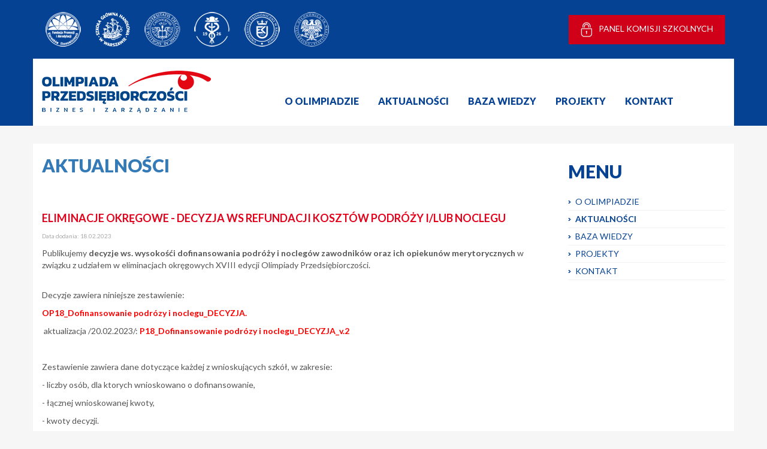

--- FILE ---
content_type: text/html
request_url: https://www.olimpiada.edu.pl/aktualnosci/index/id/379
body_size: 4802
content:
<!DOCTYPE html PUBLIC "-//W3C//DTD XHTML 1.0 Strict//EN" "http://www.w3.org/TR/xhtml1/DTD/xhtml1-strict.dtd"><html xmlns="http://www.w3.org/1999/xhtml" xml:lang="en" lang="pl">

<head profile="http://gmpg.org/xfn/1">
	<meta charset="utf-8">
    <meta http-equiv="X-UA-Compatible" content="IE=edge">
    <meta name="viewport" content="width=device-width, initial-scale=1">
	<base href="https://www.olimpiada.edu.pl/" />
	<title>Aktualności || Olimpiada Przedsiębiorczości - Biznes i Zarządzanie</title>
	<meta name="description" content="Olimpiada Przedsiębiorczości - Biznes i Zarządzanie" />
	<meta name="keywords" content="Olimpiada Przedsiębiorczości, op, Biznes i Zarządzanie" />
	<meta name="robots" content="noindex,nofollow" />
	
	<link href="https://fonts.googleapis.com/css?family=Lato:300,400,700,900&subset=latin-ext" rel="stylesheet">
	
	<!-- Bootstrap core CSS -->
    <link href="/css/bootstrap.min.css" rel="stylesheet">

    <!-- IE10 viewport hack for Surface/desktop Windows 8 bug -->
    <link href="/css/ie10-viewport-bug-workaround.css" rel="stylesheet">
	
    <!-- HTML5 shim and Respond.js for IE8 support of HTML5 elements and media queries -->
    <!--[if lt IE 9]>
      <script src="https://oss.maxcdn.com/html5shiv/3.7.3/html5shiv.min.js"></script>
      <script src="https://oss.maxcdn.com/respond/1.4.2/respond.min.js"></script>
    <![endif]-->
	
    <!-- Bootstrap core CSS -->
    <link href="/css/olimpiada.css" rel="stylesheet">
	
    <script type="text/javascript" src="/js/jquery.min.js"></script>
	<script type="text/javascript" src="/js/main.js"></script>
	<script type="text/javascript" src="/js/jquery.cookies.min.js"></script>
	
		
		
	<meta property="og:image" content="http://www.olimpiada.edu.pl/images/op_512x512.png" />

	<!-- Global site tag (gtag.js) - Google Analytics -->
	<script async src="https://www.googletagmanager.com/gtag/js?id=G-DVPD7RKSV3"></script>
	<script>
	  window.dataLayer = window.dataLayer || [];
	  function gtag(){dataLayer.push(arguments);}
	  gtag('js', new Date());

	  gtag('config', 'G-DVPD7RKSV3');
	</script>
	
	<!-- Meta Pixel Code -->
	<script>
		!function(f,b,e,v,n,t,s)
		{if(f.fbq)return;n=f.fbq=function(){n.callMethod?
		n.callMethod.apply(n,arguments):n.queue.push(arguments)};
		if(!f._fbq)f._fbq=n;n.push=n;n.loaded=!0;n.version=‘2.0’;
		n.queue=[];t=b.createElement(e);t.async=!0;
		t.src=v;s=b.getElementsByTagName(e)[0];
		s.parentNode.insertBefore(t,s)}(window, document,'script',
		'https://connect.facebook.net/en_US/fbevents.js');
		fbq('init', '540824708552106');
		fbq('track', 'PageView');
		</script>
		<noscript><img height="1" width="1" style="display:none" src="https://www.facebook.com/tr?id=540824708552106&ev=PageView&noscript=1"/></noscript>
	<!-- End Meta Pixel Code -->
</head>

<body>


<div id="fb-root"></div>
<script>(function(d, s, id) {
  var js, fjs = d.getElementsByTagName(s)[0];
  if (d.getElementById(id)) return;
  js = d.createElement(s); js.id = id;
  js.src = "//connect.facebook.net/pl_PL/all.js#xfbml=1";
  fjs.parentNode.insertBefore(js, fjs);
}(document, 'script', 'facebook-jssdk'));</script>


	 <section class="bg-blue">
      
          <div class="container">
              <div class="row topicons">
                  <div class="col-md-8">
					<a href="http://www.fundacja.edu.pl" target="_blank"><img src="/images/_new_www/logotypes_1.png" class="logo-school" /></a>
					<a href="http://www.sgh.waw.pl" target="_blank"><img src="/images/_new_www/logotypes_2n.png" class="logo-school" /></a>
					<a href="http://www.ue.katowice.pl" target="_blank"><img src="/images/_new_www/logotypes_3.png" class="logo-school" /></a>
					<a href="http://ue.poznan.pl" target="_blank"><img src="/images/_new_www/logotypes_4.png" class="logo-school" /></a>
					<a href="http://uek.krakow.pl" target="_blank"><img src="/images/_new_www/logotypes_5.png" class="logo-school" /></a>
					<a href="https://uew.pl/" target="_blank"><img src="/images/_new_www/logotypes_6.png" class="logo-school" /></a>
				  </div>
                  <div class="toppanel col-md-4 text-right visible-lg-block visible-md-block hidden-sm-block hidden-xs-block">
					<a class="whitelinks toppanel-button" href="https://panel.olimpiada.edu.pl"><img src="/images/icons/panel.png" alt="" />Panel Komisji Szkolnych</a>
				  </div>
                  <div class="toppanel col-md-7 hidden-lg-block hidden-md-block visible-sm-block visible-xs-block">
					<a class="whitelinks" href="https://panel.olimpiada.edu.pl"><img src="/images/icons/panel.png" alt="" />Panel Komisji Szkolnych</a>
				  </div>

              </div>
          </div>
		  
		  
		  <div class="container">
              <div class="row bg-white header">
                  <div class="col-md-4"><a href="/"><img class="oplogo img-responsive" src="/images/_new_www/op-logo.png" alt="OP" /></a></div>
                  <div class="col-md-8">
                    <nav>
						<ul class="nav nav-pills">

	
	
	<li class="dropdown"><a href="/strona/36/p/O_Olimpiadzie" class="dropdown-toggle" data-toggle="dropdown" role="button" aria-haspopup="true" aria-expanded="true">O Olimpiadzie</a>
		
				
		<ul class="dropdown-menu">
			
							
								
				
				<li><a href="/strona/58/p/Informacje_ogolne">Informacje ogólne</a></li>
			
							
								
				
				<li><a href="/strona/92/p/Regulamin" target="_blank">Regulamin</a></li>
			
							
								
				
				<li><a href="/strona/99/p/Program">Program</a></li>
			
							
								
				
				<li><a href="/strona/98/p/Literatura">Literatura</a></li>
			
							
								
				
				<li><a href="/harmonogram/index">Kalendarium</a></li>
			
							
								
				
				<li><a href="/strona/6/p/Komitety">Komitety</a></li>
			
							
								
				
				<li><a href="/strona/85/p/Nagrody">Nagrody</a></li>
			
						
		</ul>
			
	</li>
	
	
	
	<li role="presentation"><a href="/aktualnosci/index">Aktualności</a>
		
			
	</li>
	
	
	
	<li class="dropdown"><a href="/baza-wiedzy/testy" class="dropdown-toggle" data-toggle="dropdown" role="button" aria-haspopup="true" aria-expanded="true">Baza wiedzy</a>
		
				
		<ul class="dropdown-menu">
			
							
								
				
				<li><a href="/baza-wiedzy/testy">Testy i zadania</a></li>
			
							
								
				
				<li><a href="/baza-wiedzy/testy-interaktywne">Testy interaktywne</a></li>
			
							
								
				
				<li><a href="/strona/28/p/E-learning">E-learning</a></li>
			
							
								
				
				<li><a href="/strona/71/p/APLIKACJA_iOS">APLIKACJA iOS</a></li>
			
						
		</ul>
			
	</li>
	
	
	
	<li class="dropdown"><a href="/strona/63/p/Projekty" class="dropdown-toggle" data-toggle="dropdown" role="button" aria-haspopup="true" aria-expanded="true">Projekty</a>
		
				
		<ul class="dropdown-menu">
			
							
								
				
				<li><a href="/strona/63/p/Innowatorium._Tydzien_Przedsiebiorczosci">Innowatorium. Tydzień Przedsiębiorczości</a></li>
			
							
								
				
				<li><a href="/strona/55/p/Praktyk_biznesu">Praktyk biznesu</a></li>
			
							
								
				
				<li><a href="/strona/89/p/Sukces_w_finansach_osobistych">Sukces w finansach osobistych</a></li>
			
						
		</ul>
			
	</li>
	
	
	
	<li role="presentation"><a href="/strona/37/p/Kontakt">Kontakt</a>
		
			
	</li>
	
</ul>


					</nav>
				</div>
              </div>
        </div>
      </section>
		
		
				
		
		<section id="newsbox">
			<div class="container bg-white  margin-top">
				<div class="row bg-white">
									
					
<div class="col-md-9">
	<h1><a href="/aktualnosci/">Aktualności</a></h1>
	
	<div class="pagetext">
				<a name="379"></a>
		<div class="aktualnosci first">
			<h3><a href="/aktualnosci/index/id/379">ELIMINACJE OKRĘGOWE - DECYZJA WS REFUNDACJI KOSZTÓW PODRÓŻY I/LUB NOCLEGU</a></h3>
			
			<p class="data">Data dodania: 18.02.2023</p>
			
			<div class="introduction">
				<p>Publikujemy <strong>decyzje ws. wysokośći dofinansowania podr&oacute;ży i nocleg&oacute;w zawodnik&oacute;w oraz ich opiekun&oacute;w merytorycznych</strong> w związku z udziałem w eliminacjach okręgowych XVIII edycji Olimpiady Przedsiębiorczości.</p> <br />
				<p>Decyzje zawiera niniejsze zestawienie:&nbsp;</p>
<p><span style="color: #ff0000;"><strong><a style="color: #ff0000;" href="files/document/0b8cb58154dbdf4c6edec89c911624c51676714757.pdf">OP18_Dofinansowanie podr&oacute;zy i noclegu_DECYZJA</a>.</strong></span></p>
<p>&nbsp;aktualizacja /20.02.2023/:&nbsp;<strong><span style="color: #ff0000;"><a style="color: #ff0000;" href="files/document/50592d5ee2b490d14d736d7aaed1b81d1676911232.pdf">P18_Dofinansowanie podr&oacute;zy i noclegu_DECYZJA_v.2</a></span>&nbsp;</strong>&nbsp;</p>
<p>&nbsp;</p>
<p>Zestawienie zawiera dane dotyczące każdej z wnioskujących szk&oacute;ł, w zakresie:</p>
<p>- liczby os&oacute;b, dla ktorych wnioskowano o dofinansowanie,</p>
<p>- łącznej wnioskowanej kwoty,</p>
<p>- kwoty decyzji.</p>
<p>&nbsp;</p>
<p><span style="color: #000080;"><strong>UZASADNIENIE DECYZJI</strong></span></p>
<p><span style="color: #333399;"><strong><em>PODR&Oacute;Ż</em></strong></span></p>
<p>Zgodnie z założeniami opublikowanymi w aktualności z dnia 3 lutego (<a href="https://www.olimpiada.edu.pl/aktualnosci/index/id/376">Aktualności || Olimpiada Przedsiębiorczości</a>) w przypadku, gdy liczba wnioskujących o dofinansowanie podr&oacute;ży wynosiła będzie 375 os&oacute;b, w&oacute;wczas kwota dofinansowania dla jednej osoby wyniesie:&nbsp;100,00 zł (oba kierunki podr&oacute;ży).</p>
<p>O dofinansowanie podr&oacute;ży <strong>wnioskowało 495 os&oacute;b</strong>. Wobec tego kwota dofinansowania przypadająca na jedną osoby uległa <strong>pomniejszeniu</strong> i wynosi: <strong>90,00 zł</strong> (oba kierunki podr&oacute;ży).</p>
<p>Kwota decyzji jest kwotą gwarantowaną. W przypadku, gdy na etapie rozliczania koszt&oacute;w, łączna kwota z podań (potwierdzona załączonymi dokumentami księgowymi)&nbsp;będzie niższa niż opublikowana łączna kwota decyzji, w&oacute;wczas z uwolnionych środk&oacute;w pokryte zostaną rzeczywiste (wyższe) koszty podr&oacute;ży.</p>
<p>W zakresie podr&oacute;ży przyjęto zasadę r&oacute;wności i racjonalności. W przypadku, gdy kwota decyzji jest mniejsza niż wnioskowana zachęcamy Państwa do analizy tabeli pod kątem możliwości wsp&oacute;łdzielenia kosztu podr&oacute;ży przez szkoły znajdujące się w jednej miejscowości (wzorem szk&oacute;ł z Gorzowa Wiekopolskiego oraz Lublina).</p>
<p>&nbsp;</p>
<p><span style="color: #333399;"><strong><em>NOCLEG</em></strong></span></p>
<p>Zgodnie z założeniami opublikowanymi w aktualności z dnia 3 lutego (<a href="https://www.olimpiada.edu.pl/aktualnosci/index/id/376">Aktualności || Olimpiada Przedsiębiorczości</a>) w przypadku, gdy liczba wnioskujących o dofinansowanie&nbsp;noclegu wynosiła będzie 220 os&oacute;b, w&oacute;wczas kwota dofinansowania dla jednej osoby wyniesie:&nbsp;100,00 zł dla zawodnika, 150,00 zł dla opiekuna merytorycznego.</p>
<p><br />O dofinansowanie podr&oacute;ży <strong>wnioskowało&nbsp;160&nbsp;os&oacute;b</strong>. Wobec tego kwota dofinansowania przypadająca na jedną osoby uległa&nbsp;<strong>zwiększeniu</strong> i wynosi:&nbsp;<strong>150,00 zł dla zawodnika</strong>, <strong>175,00 zł dla opiekuna merytorycznego</strong>.</p>
<p>Kwota decyzji jest kwotą gwarantowaną. Przyjęte nowe limity oznaczają, że osoby, kt&oacute;re wnioskowały o kwoty niższe niż ww. limity, uprawnione są do otrzymania refundacji zgodnie z nowymi limitami.</p>
<p>Wnioskowana kwota oraz nowe limity pozwoliły na zachowanie wolnych środk&oacute;w w wysokości 725,00 zł. Kwota ta stanowi zabezpieczenie sytuacji awaryjnych.</p>
<p>Szkoły, kt&oacute;re wnioskowały o dofinansowanie dw&oacute;ch nocleg&oacute;w proszone są o pisemne uzadanienie na adres:&nbsp;<a href="mailto:dpopow@sgh.waw.pl">dpopow@sgh.waw.pl</a>.&nbsp;</p>
<p>W zakresie noclegu przyjęto zasadę r&oacute;wności i racjonalności zważywszy na fakt, iż miejscem noclegu będzie konkretne miasto z pięciu miast Komitet&oacute;w Okręgowych.</p>			</div>
			
					</div>
				</div>
	
</div>
					
					<div class="col-md-3" id="col-right">
												



	

	<div class="box submenu">
		<h1>Menu</h1>
		 <ul class="sidemenu">
     <li>
         <a title="O Olimpiadzie" href="/strona/36/p/O_Olimpiadzie">O Olimpiadzie</a>
     </li>
     <li class="active">
         <a title="Aktualności" href="/aktualnosci">Aktualności</a>
     </li>
     <li>
         <a title="Baza wiedzy" href="/baza-wiedzy/testy">Baza wiedzy</a>
     </li>
     <li>
         <a title="Projekty" href="/strona/63/p/Projekty">Projekty</a>
     </li>
     <li>
         <a title="Kontakt" href="/strona/37/p/Kontakt">Kontakt</a>
     </li>
 </ul>		<br class="clearfix" />
	</div>

	
			
				
		
	

					</div>
					
								</div>
			</div>
		</section>
		
		<br class="clearfix" />

<section class="partners" id="partnerzy">
	<div class="container">
		<div class="row">
			<div class="col-md-3"><h2>Partnerzy Olimpiady Przedsiębiorczości</h2></div>
			<div class="col-md-9">
				<div class="row">
					<div id="carousel-logotypes" class="carousel slide" data-ride="carousel">
						<!-- Indicators -->
						<ol class="carousel-indicators">
							<li data-target="#carousel-logotypes" data-slide-to="0" class="active"></li>
							<li data-target="#carousel-logotypes" data-slide-to="1"></li>
							<li data-target="#carousel-logotypes" data-slide-to="2"></li>
							<li data-target="#carousel-logotypes" data-slide-to="3"></li>
						</ol>
						<!-- Wrapper for slides -->
						<div class="carousel-inner" role="listbox">
							<div class="item active">
								<div class="col-md-4"><a href="http://www.nbp.pl/" target="_blank"><img class="img-responsive center-block" src="/images/partners/znak_nbp.png" alt="Narodowy Bank Polski"></a></div>
								<div class="col-md-4"><a href="http://www.pafw.pl/" target="_blank"><img class="img-responsive center-block" src="/images/partners/pafw.png" alt="PAFW"></a></div>
								<div class="col-md-4"><a href="https://www.google.pl" target="_blank"><img class="img-responsive center-block" src="/images/partners/Google.png" alt="Google"></a></div>
							</div>
							<div class="item">
								<div class="col-md-4"><a href="https://www.gov.pl/web/edukacja" target="_blank"><img class="img-responsive center-block" src="/images/partners/men.png" alt="Ministerstwo Edukacji Narodowej"></a></div>
								<div class="col-md-4"><a href="http://fep.lodz.pl/pl/" target="_blank"><img class="img-responsive center-block" src="/images/partners/fep.png" alt="FEP"></a></div>
								<div class="col-md-4"><a href="http://www.nauczyciele.org/" target="_blank"><img class="img-responsive center-block" src="/images/partners/snpiee.png" alt=""></a></div>							
							</div>
							<div class="item">
								<div class="col-md-4"><a href="http://www.pracodawcyrp.pl/" target="_blank"><img class="img-responsive center-block" src="/images/partners/pracodawcyrp.png" alt="Pracodawcy RP"></a></div>
								<div class="col-md-4"><a href="http://www.kig.pl/" target="_blank"><img class="img-responsive center-block" src="/images/partners/kig.png" alt=""></a></div>
								<div class="col-md-4"><a href="http://www.glos.pl/" target="_blank"><img class="img-responsive center-block" src="/images/partners/glosnauczycielski.png" alt="Głos Nauczycielski"></a></div>
							</div>
							<div class="item">
								<div class="col-md-4"><a href="http://www.perspektywy.pl/portal/" target="_blank"><img class="img-responsive center-block" src="/images/partners/perspektywypl.png" alt="Perspektywy"></a></div>
								<div class="col-md-4"></div>
								<div class="col-md-4"></div>
							</div>
						</div>
					</div>
				</div>
			</div>
		</div>
	</div>
</section>
		
		 <section class="footer">
                <div class="container bg-footer">
                    <div class="row">
                        						 <div class="col-md-3">
                            <div class="bgcontent">
                            <h3>Projekty</h3>
                            <ul>
                                <li><a href="/strona/63/p/Innowatorium._Tydzien_Przedsiebiorczosci">Innowatorium</a></li>
                                <li><a href="/strona/55/p/Praktyk_biznesu">Praktyk biznesu</a></li>
                                <li><a href="/strona/56/p/Mentorship_Academy">Mentorship Academy</a></li>
                            </ul>
                            </div>
                        </div>
                        <div class="col-md-3">
                            <div class="bgcontent">
                            <h3>Multimedia</h3>
                            <ul>
                                <li><a href="/multimedia/galerie">Galerie zdjęć</a></li>
                                <li><a href="/multimedia/filmy">Filmy z eliminacji</a></li>
                                <li><a href="/multimedia/broszury-i-plakaty">Broszury i plakaty</a></li>
                                <li><a href="/multimedia/publikacje">Publikacje</a></li>
                            </ul>
                            </div>
                        </div>
						<div class="col-md-3"></div>
                        <div class="col-md-3">
                            <div class="bgcontent">
                            <h3>Multimedia</h3>
                            <ul class="social">
                                <li><a href="https://www.facebook.com/olimpiada.przedsiebiorczosci" target="_blank"><img src="/images/_new_www/fb.png" alt="FB" /></a></li>
                                <li><a title="Filmy FPAKE" href="https://www.youtube.com/c/FundacjaEduPl_Filmy" target="_blank"><img src="/images/_new_www/yt.png" alt="YT" /></a></li>
                            </ul>
                            </div>
                        </div>
                    </div>
                    <div class="row bf">
                        <div class="col-md-6">
                            <div class="bgcontent">
                            <ul>
                             <li><a href="/strona/30/p/Copyright">Copyright</a></li>
							 <li><a href="/strona/64/p/Polityka_prywatnosci">Polityka prywatności</a></li>
                             <li><a href="/strona/42/p/Cookies">Cookies</a></li>
                             <li><a href="/strona/29/p/English">English</a></li>
                                                          <li><a href="/strona/37/p/Kontakt">Kontakt</a></li>
                            </ul>
                            </div>
                        </div>
                        <div class="col-md-6">
                            <div class="bgcontent">
                            <p>Projekt dofinansowany ze środków Narodowego Banku Polskiego, Polsko-Amerykańskiej Fundacji Wolności oraz Ministerstwa Edukacji i Nauki.</p>
                        </div>
                        </div>
                    </div>
                </div>
                <br class="clearfix" />
            </section>
		
<!-- Bootstrap core JavaScript
    ================================================== -->
    <!-- Placed at the end of the document so the pages load faster -->
    <script src="/js/bootstrap.min.js"></script>
    <!-- Just to make our placeholder images work. Don't actually copy the next line! -->
    <script src="/js/holder.min.js"></script>
    <!-- IE10 viewport hack for Surface/desktop Windows 8 bug -->
    <script src="/js/ie10-viewport-bug-workaround.js"></script>	


</body>
</html>	

--- FILE ---
content_type: text/css
request_url: https://www.olimpiada.edu.pl/css/olimpiada.css
body_size: 3465
content:
/*
To change this license header, choose License Headers in Project Properties.
To change this template file, choose Tools | Templates
and open the template in the editor.
*/
/* 
    Created on : 2016-10-01, 16:17:48
    Author     : Piotrek
*/

@media (max-width: 992px) {

body {
    background-color: #f6f6f6;
    font-family: "Lato", sans-serif;
    color:#000;
}    


h3 {
    text-transform: uppercase;
    color:#064294;
    font-size: 15px;
    font-weight: 800;
    line-height: 22px;
}

.bg-blue {
    background-color: #064294;
}

.bg-white {
    background-color: #fff;    
}

#bigbanner {
    width:100%;
    margin: 0 auto;
}

.header {
    padding: 20px 0px;
}

.topicons {
    padding-top: 0;
	border:1px solid black;
}
.topicons .logo-school {
	margin:10px 0 0 0 !important;
}

.toppanel {
    text-align: center;
	margin:10px 0;
	padding:12px 0px;
	background-color:#cf0018 !important;
}
.toppanel-button a {
	color:#fff;
}

.whitelinks {
    color:#fff;
}
a.whitelinks {
    color:#fff;
}

nav {
    padding-top: 20px;
    font-size: 18px;
}

.oplogo {
    text-align: center;
    margin:0 auto;
}

.banner-controls {
    display: none;
}

.carousel-caption {
    background-color: #064294;
    position: static;
    font-size: 20px;
    margin-bottom: 10px;
    padding-bottom: 40px;
}
.carousel-caption a {
    color:#fff;
}

.carousel-indicators {
    bottom: 10px;
}


h1 {
    font-size: 30px;
    font-weight: 800;
    color:#064294;
    margin-bottom: 20px;
    text-transform: uppercase;

}

h2 {
    font-size: 30px;
    font-weight: 800;
    color:#064294;
    margin-bottom: 20px;
    text-transform: uppercase;

}

#newsbox .newsitem {

    padding-bottom: 20px;
}

.calendar h3 {
    margin-top: 0px;
}

.boxlink {
    background-color: #064294;
    display: block;
    padding: 10px;
    color:#fff;
    font-size: 18px;
    margin:10px 0px;
}
.boxlink2 {
    background-color: #cc0033;
    display: block;
    padding: 10px;
    color:#fff;
    font-size: 18px;
    margin:10px 0px;
}
a.boxlink {
    color:#fff;
}
a.boxlink2 {
    color:#fff;
}

.whitelinks {
    font-size: 16px;
}

.whitelinks img {
    margin: 0px 10px;
}

.x2box {
    padding: 20px;
    min-height: 460px;
    position: relative;
    background-size: cover !important;
    background-position-y: 0px !important;
}

.x1box {
    padding: 20px;
    min-height: 260px;
    position: relative;
    background-size: cover !important;
    background-position-y: 0px !important;
    margin-top:20px;
}

.x1box h2 {
    color:#064294;
    text-transform: uppercase;
    font-size: 15px;
    font-weight: bold;
	margin:0 0 10px 0;
	padding:0;
	text-align:left;
}

.x1box .content {
    width: 50%;
	float:right;
    /*left:50%;
    position: absolute;*/
}



.x2box .content {
    position: absolute;
    top:20px;
}

#knowledge .boxlink {
margin:0 !important;
}

#people .description {
    background-color: #064294;
    padding: 10px;
    margin-bottom: 20px;
    color:#fff;
}

.movie img {
    width: 100%;
}

#people .description p {

}

#project .description {
    background-color: #fff;
    padding: 10px;
    margin-bottom: 20px;
    color:#fff;
}
#project .head {
	float:left;
	width:100%;
	background-color: #cc0033;
	padding:0 15px;
	margin:10px 0 15px 0;
}
#project .head h4, #project .head h4 a {
	color:#fff;
    text-transform: uppercase;
    font-size: 20px;
    font-weight: bold;
}	

#project .description p, #project .description p a {
	text-transform: none;
	 font-size: 15px;
	 font-weight:normal;
	 color:#000;
}
#project .description .red {
	color:#cc0033;
}


#carousel-logotypes .item .col-md-4 {
    margin: 20px 0px;
}

#carousel-logotypes .carousel-indicators {
    display: none;
}

.footer {
    background-color:#2c3e50;
    color:#fff;
}

.bg-footer {
    background-color: #334557;
}

.bgcontent {
    text-align: center;
}

.footer h3 {
    color:#fff;
}

.footer a {
    color:#fff;
}

.footer ul {
    list-style: none;
    margin: 0;
    padding: 0;
}

.footer {
    margin-top: 40px;
}

.imgleft {
    margin:20px 0px;
}

.bf {
    margin-top: 80px;
    color:#858d96;
}

.bf ul li {
    display: inline-block;
    margin:5px 10px;
}

.footer .social {
    list-style: none;
}

.footer .social li {
    display: inline-block;
}

h1,h2 {
 text-align: center;   
}

.sidemenu {
	text-align: center;
    margin: 0;
    padding: 0;
    padding-left: 0px;
    list-style: none;
    text-transform: uppercase;
}

.sidemenu li.active {
    font-weight: bold;
}

.sidemenu li a {
    color:#064294;
}

.nav {
    text-transform: uppercase;
    font-weight: 800;
    font-size:16px;
    padding-top: 30px;
}

.nav a {
    color:#064294;
}

#col-right {
	display:block;
	float:left;
}

}

@media (min-width: 992px) and (max-width: 1200px) {

body {
    background-color: #f6f6f6;
    font-family: "Lato", sans-serif;
    color:#000;
}

h3 {
    text-transform: uppercase;
    color:#064294;
    font-size: 15px;
    font-weight: 800;
    line-height: 22px;
}

.bg-blue {
    background-color: #064294;
}

.bg-white {
    background-color: #fff;    
}

#bigbanner {
    width:1030px;
    margin: 0 auto;
}

.header {
    padding: 10px 0px;
    padding-top:20px;
}

#newsbox {

}

.x2box {
    min-height: 480px;
    background-repeat: no-repeat;
    position: relative;
}

.x1box {
    min-height: 240px;
    background-repeat: no-repeat !important;
    position: relative;
}

.x1box .content {
    width: 40%;
    position: absolute;
    right:30px;
    top:30px;
}

.x2box .content {
    width: 80%;
    position: absolute;
    left:30px;
    top:30px;
}

h1 {
    font-size: 30px;
    font-weight: 800;
    color:#064294;
    margin-bottom: 20px;
    text-transform: uppercase;
}

.x2box h1 {
    margin-top:0px;
}

h2 {
    margin:0;
    font-weight: 800;
    color:#064294;
    font-size: 24px;
    margin-bottom: 10px;
    text-transform: uppercase;
}

#knowledge .col-md-6 {
    padding-left: 0;
    padding-right: 0;
}

#knowledge .boxlink {
    position: absolute;
    right:0px;
    bottom:0px;   
    width:45%;
}

.description {
    background-color: #064294;
    color:#fff;
    padding: 20px;
}

.footer {
    background-color:#2c3e50;
    color:#fff;
}

.bg-footer {
    background-color: #334557;
}

.partners {
    padding:20px 0px;
    padding-bottom: 40px;
}

.partners h2 {
    font-size:18px;
}

.footer h3 {
    color:#fff;
}

.footer ul {
    margin:0;
    padding: 0;
    padding-left: 15px;
}

.footer ul li {
    color:#fff;
}

.footer ul li a {
    color:#fff;
}

.bf ul {
    margin:0;
    padding:0;
}
.bf ul li {
    list-style: none;
    display: inline-block;
    margin-right:10px;
}

.bf ul li a {
    color:#858d96;
}

.bf {
    color:#858d96;
    padding:40px 0px;
    padding-bottom: 10px;
}

ul.social {
    list-style: none;
    margin:0;
    padding:0;
}


ul.social li {
    display:inline-block;
    margin-right: 10px;
}

.bgcontent {
    padding-left: 20px;
}

.nav {
    text-transform: uppercase;
    font-weight: 800;
    font-size:13px;
    padding-top: 30px;
}

.nav a {
    color:#064294;
}

.calendar {
    background-color: #eee;
}

.calendar h3 {
    margin:0;
}

.calendar .row {
    margin:0 0 20px 0;
}

.boxlink {
    display: block;
    background-color:#064294;
    width:100%;
    
    padding: 10px;
}

a.boxlink {
    color:#fff;
    font-size: 13px;
    font-weight: 800;
    text-transform: uppercase;
    
}
.boxlink2 {
    display: block;
    background-color:#cc0033;
    width:100%;
    padding: 10px;
}

a.boxlink2 {
    color:#fff;
    font-size: 13px;
    font-weight: 800;
    text-transform: uppercase;
    
}

.calendarbottom  {
    padding-left:0px;
    padding-right:0px;
}

.boxlink:before {
    content: "—  ";

}
.boxlink2:before {
    content: "—  ";

}

p.lead {
    font-size: 16px;
    font-weight: normal;
    margin-bottom: 2em;
}

.partners .carousel-indicators {
    bottom:-40px;
}
.partners .carousel-indicators li {
    border-color:#064294;
}
.partners .carousel-indicators .active {
    background-color:#064294;
}

.banner-controls {
    position: absolute;
    bottom: 50px;
    width: 100%;
}

.banner-controls .row {
    padding:0px 20px;
}

.banner-controls .row .column .linkbox {
   
    margin:0px;
    margin-bottom: 20px;
    background-color: #fff;
    text-align: center;
}

.banner-controls .row .column .linkbox a {
    
    font-size: 20px;
    padding: 10px;
    text-transform: uppercase;
    font-weight: 800;
}

.linkbox a:link, .linkbox a:visited {
    color:#064294;
}

.linkbox a {
    text-decoration: none;
    display: block;
}

.linkbox a:hover {
    background-color: #064294;
    color:#fff;
}

.toppanel-button {
	float:right;
	margin:15px 0 0 0;
	padding:15px 20px;
	background-color:#cf0018 !important;
}

.carousel-caption {
    position: absolute;
    top:40px;
    bottom: auto;
    right:0px;
    left: auto;
    background-color: #064294 !important;
    color:#fff !important;
    min-width:30%;
    text-shadow: 0 0 0 rgba(0,0,0,0);
    text-transform: uppercase;
    font-weight: 900;
}
.carousel-caption.left {
    position: absolute;
    top:40px;
    bottom: auto;
    right:auto !important;
    left:0px !important;
}


.carousel-caption p {
    font-size: 16px;
    margin:0 25px;;
}

.carousel-caption p b {
    font-size: 34px;
}
.carousel-caption p a {
    color:#fff;
}

.whitelinks {
    color:#fff;
    text-decoration: none;
        text-transform: uppercase;
}

.whitelinks:hover {
    text-decoration: underline;
    color:#fff;

}

.topicons {
    padding:20px 0px;
}

.movie {
    background: #064294 url('/images/icons/play.png') center no-repeat;
    display: block;
}

.movie:hover img {
    opacity:0.25;
}

.bf {
    border-top:1px solid #415162;
    padding-top: 10px;
    margin-top:20px;
    
}

img.imgleft {
    padding-left: 0px;
}

.sidemenu {
    margin: 0;
    padding: 0;
    padding-left: 0px;
    list-style: none;
    text-transform: uppercase;
}
.sidemenu li {
	background:url('../images/_new_www/menu_arrow.png') no-repeat 0 12px;
	padding:4px 0 4px 12px;
	border-bottom:1px solid #f1f1f3;
}
.sidemenu li.first {
	border-top:0;
}
.sidemenu li.active {
    font-weight: bold;
}

.sidemenu li a {
    color:#064294;
}

.pagetext {
    padding:0;
    padding-bottom:20px;
    margin-top:40px;
}

.whitelinks img {
    margin-right: 10px;
}

#project .head {
	float:left;
	width:100%;
	background-color: #cc0033;
	padding:0 15px;
	margin:10px 0 15px 0;
}
#project .description {
    background-color: #cc0033;
    padding: 10px;
    margin-bottom: 20px;
    color:#fff;
}
#project h4, #project h4 a {
	color:#cc0033;
    text-transform: uppercase;
    font-size: 24px;
    font-weight: bold;
}	

#project .description p {

}

}

@media (min-width: 1200px) {


body {
    background-color: #f6f6f6;
    font-family: "Lato", sans-serif;
    color:#000;
}

h3 {
    text-transform: uppercase;
    color:#064294;
    font-size: 15px;
    font-weight: 800;
    line-height: 22px;
}

.bg-blue {
    background-color: #064294;
}

.bg-white {
    //width: 1230px;
    background-color: #fff;    
}

#bigbanner {
    width:1230px;
    margin: 0 auto;
}

.header {
    padding: 20px 0px;
}

#newsbox {

}

.topicons .logo-school {
	margin:0 10px 0 0 !important;
}

.x2box {
    min-height: 480px;
    background-repeat: no-repeat;
    position: relative;
}

.x1box {
    min-height: 240px;
    background-repeat: no-repeat !important;
    position: relative;
}

.x1box .content {
    width: 40%;
    position: absolute;
    right:30px;
    top:30px;
}

.x2box .content {
    width: 80%;
    position: absolute;
    left:30px;
    top:30px;
}

h1 {
    font-size: 30px;
    font-weight: 800;
    color:#064294;
    margin-bottom: 20px;
    text-transform: uppercase;
}

.x2box h1 {
    margin-top:0px;
}

h2 {
    margin:0;
    font-weight: 800;
    color:#064294;
    font-size: 24px;
    margin-bottom: 10px;
    text-transform: uppercase;
}

#knowledge .col-md-6 {
    padding-left: 0;
    padding-right: 0;
}

#knowledge .boxlink {
    position: absolute;
    right:0px;
    bottom:0px;   
    width:45%;
}

.description {
    background-color: #064294;
    color:#fff;
    padding: 20px;
}

.footer {
    background-color:#2c3e50;
    color:#fff;
}

.bg-footer {
    background-color: #334557;
}

.partners {
    padding:20px 0px;
    padding-bottom: 40px;
}

.partners h2 {
    font-size:18px;
}

.footer h3 {
    color:#fff;
}

.footer ul {
    margin:0;
    padding: 0;
    padding-left: 15px;
}

.footer ul li {
    color:#fff;
}

.footer ul li a {
    color:#fff;
}

.bf ul {
    margin:0;
    padding:0;
}
.bf ul li {
    list-style: none;
    display: inline-block;
    margin-right:10px;
}

.bf ul li a {
    color:#858d96;
}

.bf {
    color:#858d96;
    padding:40px 0px;
    padding-bottom: 10px;
}

ul.social {
    list-style: none;
    margin:0;
    padding:0;
}


ul.social li {
    display:inline-block;
    margin-right: 10px;
}

.bgcontent {
    padding-left: 20px;
}

.nav {
    text-transform: uppercase;
    font-weight: 800;
    font-size:16px;
    padding-top: 30px;
}

.nav a {
    color:#064294;
}

.calendar {
    background-color: #eee;
}

.calendar h3 {
    margin:0;
}

.calendar .row {
    margin-bottom: 20px;
}

.boxlink {
    display: block;
    background-color:#064294;
    width:100%;
    
    padding: 10px;
}

a.boxlink {
    color:#fff;
    font-size: 13px;
    font-weight: 800;
    text-transform: uppercase;
    
}
.boxlink2 {
    display: block;
    background-color:#cc0033;
    width:100%;
    
    padding: 10px;
}

a.boxlink2 {
    color:#fff;
    font-size: 13px;
    font-weight: 800;
    text-transform: uppercase;
    
}

.calendarbottom  {
    padding-left:0px;
    padding-right:0px;
}

.boxlink:before {
    content: "—  ";

}
.boxlink2:before {
    content: "—  ";

}

p.lead {
    font-size: 16px;
    font-weight: normal;
    margin-bottom: 2em;
}

.partners .carousel-indicators {
    bottom:-40px;
}
.partners .carousel-indicators li {
    border-color:#064294;
}
.partners .carousel-indicators .active {
    background-color:#064294;
}

.banner-controls {
    position: absolute;
    bottom: 50px;
    width: 100%;
}

.banner-controls .row {
    padding:0px 20px;
}

.banner-controls .row .column .linkbox {
   
    margin:0px;
    margin-bottom: 20px;
    background-color: #fff;
    text-align: center;
}

.banner-controls .row .column .linkbox a {
    
    font-size: 20px;
    padding: 10px;
    text-transform: uppercase;
    font-weight: 800;
}

.linkbox a:link, .linkbox a:visited {
    color:#064294;
}

.linkbox a {
    text-decoration: none;
    display: block;
}

.linkbox a:hover {
    background-color: #064294;
    color:#fff;
}

.toppanel-button {
	float:right;
	margin:5px 0 0 0;
	padding:12px 20px;
	background-color:#cf0018 !important;
}

.carousel-caption {
    position: absolute;
    top:40px;
    bottom: auto;
    right:0px;
    left: auto;
    background-color: #064294 !important;
    color:#fff !important;
    min-width:30%;
    text-shadow: 0 0 0 rgba(0,0,0,0);
    text-transform: uppercase;
    font-weight: 900;
}

.carousel-caption.left {
    position: absolute;
    top:40px;
    bottom: auto;
    right:auto !important;
    left:0px !important;
}

.carousel-caption p {
    font-size: 16px;
    margin:0 25px !important;
}

.carousel-caption p b {
    font-size: 34px;
}

.carousel-caption p a {
	color:#fff;
}
.whitelinks {
    color:#fff;
    text-decoration: none;
        text-transform: uppercase;
}

.whitelinks:hover {
    text-decoration: underline;
    color:#fff;

}

.topicons {
    padding:20px 0px;
}

.movie {
    background: #064294 url('/images/icons/play.png') center no-repeat;
    display: block;
}

.movie:hover img {
    opacity:0.25;
}

.bf {
    border-top:1px solid #415162;
    padding-top: 10px;
    margin-top:20px;
    
}

img.imgleft {
    padding-left: 0px;
}

.sidemenu {
    margin: 0;
    padding: 0;
    padding-left: 0px;
    list-style: none;
    text-transform: uppercase;
}
.sidemenu li {
	background:url('../images/_new_www/menu_arrow.png') no-repeat 0 12px;
	padding:4px 0 4px 12px;
	border-bottom:1px solid #f1f1f3;
}
.sidemenu li.active {
    font-weight: bold;
}

.sidemenu li a {
    color:#064294;
}

.pagetext {
	padding: 0px;
    padding-bottom: 20px;
    margin-top:40px;
}

.whitelinks img {
    margin-right: 10px;
}

#project .description {
    background-color: #fff;
    padding: 10px;
    margin-bottom: 20px;
    color:#fff;
}
#project .head {
	float:left;
	width:100%;
	background-color: #cc0033;
	padding:0 15px;
	margin:10px 0 15px 0;
}
#project .head h4, #project .head h4 a {
	color:#fff;
    text-transform: uppercase;
    font-size: 20px;
    font-weight: bold;
}	

#project .description p, #project .description p a {
	text-transform: none;
	 font-size: 15px;
	 font-weight:normal;
	 color:#000;
}
#project .description .red {
	color:#cc0033;
}

}

#project .head.bg_blue, .boxlink2.bg_blue {
	background-color:#00aeef;
}
#project .head.bg_purple, .boxlink2.bg_purple {
	background-color:#913e8c;
}

.foto { 
	float:left; border:1px solid #dfdfdf; margin: 6px 15px 10px 0; padding:3px;
}

.foto2 {
	float:right;
	margin:0 0 7px 10px;
}

.aktualnosci {
	float:left;
	width:100%;
	margin:0 0 10px 0;
	border-top:1px solid #ebebeb;
	padding:15px 0 0 0;
}
.aktualnosci.first { border-top:none; padding:0; }
.aktualnosci .data { margin:12px 0; font-size:10px; color:#aaa; }
.aktualnosci h3 { color:#e2001a; font-weight:bold; font-size:18px; }
.aktualnosci h3 a { color:#e2001a; }
.aktualnosci .commentbox { float:left; width:100%; margin:20px 0 10px 0; font-weight:bold; }
.introduction { color:#555; margin-bottom:0; }

ul.comments { margin:0; padding:0 22px; }
ul.comments li { padding:2px 0 4px 0; }
ul.comments li a { color:#004a7f; }

.gallery {
	float:left; width:150px; height:100px; text-align:center; margin:5px 15px 7px 0;
}

#film-show { float:left; margin:0 10px 7px 0; position:relative; }
#film-show img { width:100px; height:70px; float:left;  }
#film-show img.hidden { display:none; }
#film-show a.blend { position:absolute; top:0; left:0; width:100px; height:70px; }
#film-show a.blend:hover { background:url(../images/_new_www/blenda_1.png) no-repeat; }

/* form */
.zapisy {
margin:8px auto;
width:100%;
border:1px dotted #DFDFDF;
padding:20px;
color:#5F5F5F;
}
.form_line {
padding:3px;
clear:both;
margin:10px 0;
}
.form-group {
	padding:10px 0;
	margin:0;
}
.captcha {
	float:left; border:1px solid #d6d6d6; padding:4px; margin-right:20px;
}
.form-horizontal {
	color:#101010;
}
.form-horizontal .control-label {
	font-weight: normal;
	font-size: 13px;
}

div.error, div.errors {
    clear: both;
    display: block;
    color:red;
    padding:5px 0px;
}

input.error,
select.error,
textarea.error
{
    color:red !important;
    border:1px solid red !important;
    background-color: #fff2f2;
}


#terminy { background:#fff; }
#terminy td { border:#e3e3e3 1px solid; padding:5px 15px;}
#terminy .past { color:#c5c5c5; }
#terminy .current { color:#ee1d23; font-weight:bold; }
#terminy .blank { width:45px; height:43px; padding:0;}
#terminy .termin { white-space: no-wrap; width:170px; }
#terminy .past .blank { background:url(../images/_new_www/t_past.gif) no-repeat;}
#terminy .current .blank { background:url(../images/_new_www/t_current.gif) no-repeat;}

.content #terminy { margin-bottom:35px; }
.module .content #terminy { margin-bottom:3px; }
.module .content #terminy td { border:#e3e3e3 1px solid; padding:7px 10px; }
.content h2 { color: #cc0033; font-weight:bold }

#terminy .curr_calendar { width:117px; height:65px; padding-top:19px; float:left; background:url(../images/_new_www/t_calendar.jpg); text-align:center; color:#a4ba33; line-height:1.0;}
#terminy .curr_calendar .day { font-size:20px; color:#1665a7; }
#terminy .curr_event {width:158px; float:left;  }
#terminy .curr_event table {margin:0;}
#terminy .curr_event td {height:78px; color:#6f8600; font-weight:bold; background:#fff;}

.table2, .table3 { float:left; width:100%; margin:10px 0; background-color:#ebefef; border:0; }
.table2 tr th, .table3 tr th { border:#ebefef 1px solid; padding:10px 10px; color:#004689; font-weight:bold; background:#fff url(../images/_new_www/table2-bg.gif) repeat-x 0 bottom; }
.table2 tr th.left, .table3 tr th.left { text-align:left; }
.table2 tr, .table3 tr { background-color:#fff; }
.table2 tr.marine, .table3 tr.marine { background-color:#f5f8f8; }
.table2 tr td, .table3 tr td { border:#ebefef 1px solid; padding:10px 10px; color:#6c7a7c; }
.table2 .img, .table3 .img { margin:0 5px; }
.table2 .left, .table3 .left { text-align:left; }

.box { 
	margin:30px 0 0 0;
}

#showman {
	margin-left:7px;
}
#showman a { color:#000; }

/* forum */
.topic { width:100%; border:1px solid #f1f1d3; padding:10px; margin:15px 0 0 0; background-color:#fbfbcc;}
.topic.grey { width:98%; border-right:1px solid #f1f1f3; border-left:1px solid #f1f1f3; border-bottom:1px solid #f1f1f3; border-top:0; padding:10px; margin:0 10px 0 10px; background-color:#fff;}
.topic .avatar { float:left; border:1px solid #e1e1e1; padding:3px; width:56px; margin:0 15px 0 0; }
.topic .title { text-align:left; padding:7px 0; }
.topic .author { color:#cc0033; font-weight:bold; }
.topic .desc { text-align:left; padding:7px 0; color:#1d1d1d; }
.topic.grey .desc { }
.topic .more4 { text-align:right; width:100%; margin:15px 0 0 0; }

.add_topic { float:left; width:670px; padding:10px; margin:10px 0; border:1px solid #f1f1f3; }

.test-comment { padding:10px; background-color:#f2f2f2; margin:10px 0; }

.question a { background-color:#f4f4f4; border:1px solid #ccc; text-decoration:none; color:#444; padding:3px 5px; margin: 5px 0px; line-height:35px; min-width:22px;}
.question a:hover { background-color: #ffffff; border:1px solid #ccc; text-decoration:none; color:#444; padding:3px 5px; margin:0; min-width:22px; }
.actual_question a { background-color:orange; border:1px solid #ccc; text-decoration:none; color:#fff; padding:3px 5px; margin: 0px; font-weight: bold; line-height: 35px; min-width:22px; }
.actual_question a:hover { background-color:#fff; border: solid 1px #ccc; text-decoration: none; color: orange; padding:3px 5px; margin: 0px; font-weight: bold; min-width:22px; }

.margin-top {
	margin-top:30px;
}


.akt-title {
    float:left !important;
	width:100% !important;
	text-transform: uppercase;
    font-size: 15px;
    font-weight: 800;
    line-height: 24px;
	color:#e50000;
	margin-bottom:15px;
}

.project_img {
	float:left;
	width:100%;
	text-align:center;
	padding:5px 0;
	margin:0;
	background-color:#fff;
}

.haslo_p {
	background-color:#bd2024;
	text-align:center;
}
.haslo_p h4 {
	color:#fff;
	font-weight:bold;
	font-size:1.5em;
	padding:10px 0;
}


span.li {
  display: list-item;
  display: inline !important;
  list-style-type: none;
  float:left;
  margin:0 10px 0 0;
}

--- FILE ---
content_type: application/javascript
request_url: https://www.olimpiada.edu.pl/js/main.js
body_size: 784
content:
/* 
 * To change this license header, choose License Headers in Project Properties.
 * To change this template file, choose Tools | Templates
 * and open the template in the editor.
 */

$(document).ready(function(){
  // Add smooth scrolling to all links
  /*$("a").on('click', function(event) {

    // Make sure this.hash has a value before overriding default behavior
    if (this.hash !== "") {
      // Prevent default anchor click behavior
      event.preventDefault();

      // Store hash
      var hash = this.hash;

      // Using jQuery's animate() method to add smooth page scroll
      // The optional number (800) specifies the number of milliseconds it takes to scroll to the specified area
      $('html, body').animate({
        scrollTop: $(hash).offset().top
      }, 400, function(){
   
        // Add hash (#) to URL when done scrolling (default click behavior)
        window.location.hash = hash;
      });
    } // End if
  });
  */
  
  $('a[href^="#"].makescroll').on('click',function (e) {
	    e.preventDefault();

	    var target = this.hash,
	    $target = $(target);

	    $('html, body').stop().animate({
	        'scrollTop': $target.offset().top-50
	    }, 300, 'swing', function () {
	        //window.location.hash = target;
	    });
	});
  
	//$('#film-show div').hide();
	
	/*$('#film-show a#trigger').click(function() 
	{
		$(this).blur();
		$(this).prev().hide();
		
		if ($(this).next().is(':visible')) {
			$(this).next().hide();
		} else {
			$(this).next().show();
			$(this).prev().hide();
		}
		
		return false
	});*/
	
	$(".movie-action").click(function()
	{
		$('.film-ajax').hide();
		$(".img").show();
		
		var id = $(this).attr("id");
		
		$(".movie-action").show();
		$(".movie-action#"+id).hide();
		
		$("#img_"+id).addClass('hidden');
		$(this).next().show();
		$(".film-ajax").load("multimedia/filmy-ajax/id/"+id);
		
		return false;
	});
	
	//$('#navi-context').jcarousel({scroll:9});

	/*$('#navi-main ul li ul').hide();

	$('#navi-main .active').prev().addClass('pre-active');

	$('#navi-main a').hover(function() {
		$(this).next().show();
	});

	$('#navi-main ul li').mouseleave(function() {
		$(this).children('ul').hide();
	});*/
	
	$('#showman a').click(
		function()
		{
			var atr = $(this).attr("id")
			var selektor = "div[id="+atr+"]";
			$(selektor).toggle();
		}).toggle(function() { $(this).text('[zwiĹ]'); }, function() { $(this).text("[rozwiĹ]"); });
	
  
  
});
